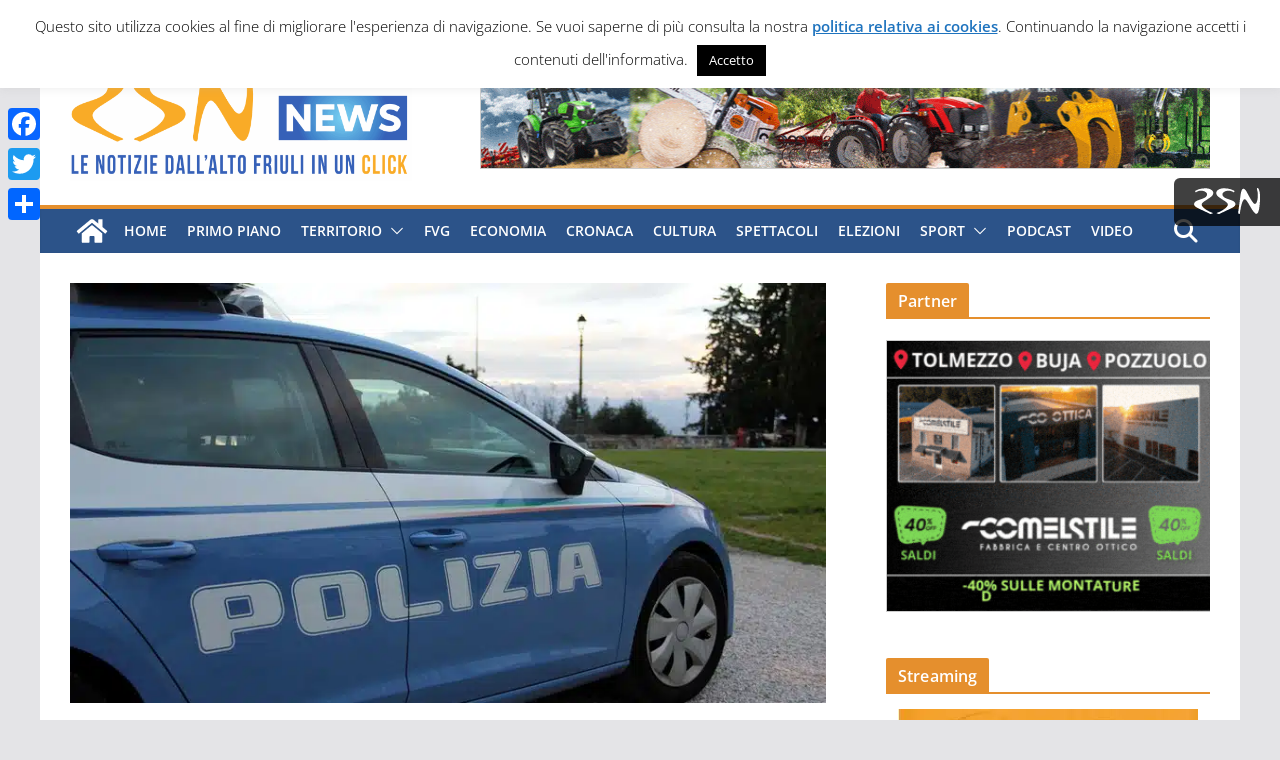

--- FILE ---
content_type: text/html; charset=utf-8
request_url: https://www.google.com/recaptcha/api2/aframe
body_size: 268
content:
<!DOCTYPE HTML><html><head><meta http-equiv="content-type" content="text/html; charset=UTF-8"></head><body><script nonce="nGTZOlmDuK7qziXw4T2X9g">/** Anti-fraud and anti-abuse applications only. See google.com/recaptcha */ try{var clients={'sodar':'https://pagead2.googlesyndication.com/pagead/sodar?'};window.addEventListener("message",function(a){try{if(a.source===window.parent){var b=JSON.parse(a.data);var c=clients[b['id']];if(c){var d=document.createElement('img');d.src=c+b['params']+'&rc='+(localStorage.getItem("rc::a")?sessionStorage.getItem("rc::b"):"");window.document.body.appendChild(d);sessionStorage.setItem("rc::e",parseInt(sessionStorage.getItem("rc::e")||0)+1);localStorage.setItem("rc::h",'1768894142166');}}}catch(b){}});window.parent.postMessage("_grecaptcha_ready", "*");}catch(b){}</script></body></html>